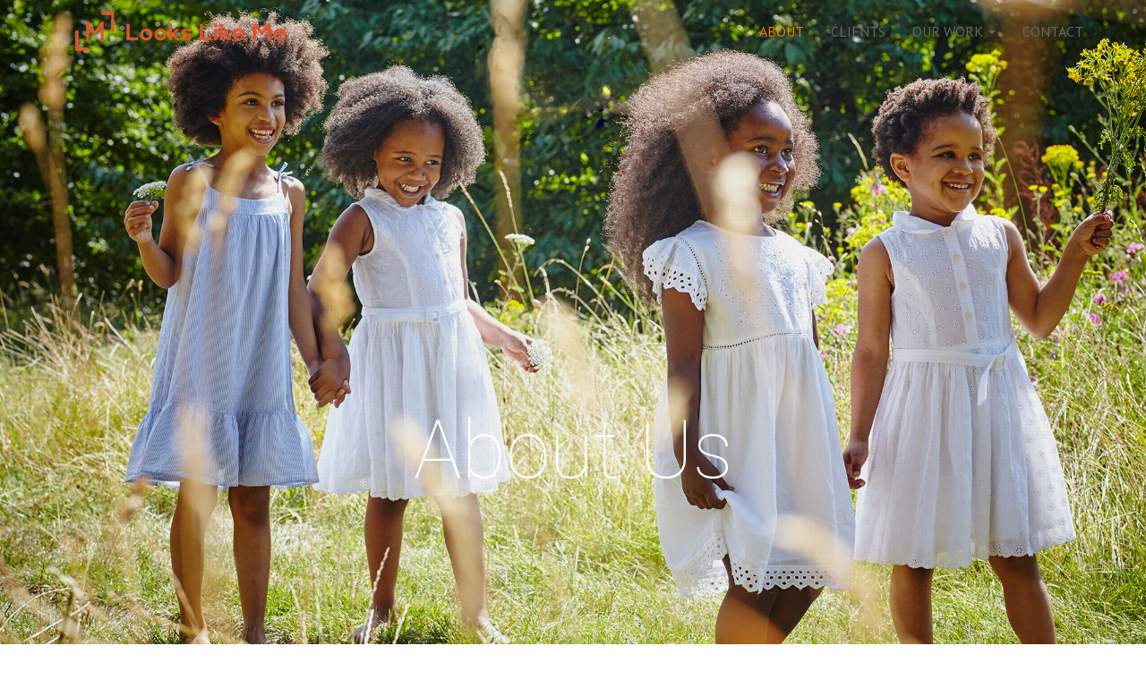

--- FILE ---
content_type: text/html; charset=UTF-8
request_url: http://lookslikeme.co.uk/about-us/
body_size: 6550
content:
<!DOCTYPE html>
<!--[if IE 7]><html class="ie ie7" lang="en-US"><![endif]-->
<!--[if IE 8]><html class="ie ie8" lang="en-US"><![endif]-->
<!--[if !(IE 7) | !(IE 8)  ]><!--><html lang="en-US"><!--<![endif]-->
<head>
<meta charset="UTF-8">
<meta name="viewport" content="width=device-width, initial-scale=1">
<title>About us | Look Like Me</title>
<link rel="profile" href="http://gmpg.org/xfn/11">
<link rel="pingback" href="http://lookslikeme.co.uk/xmlrpc.php">

<link rel="shortcut icon" href="http://lookslikeme.co.uk/wp-content/uploads/2016/09/favicon_16.png" type="image/x-icon"><link rel="apple-touch-icon-precomposed" href="http://lookslikeme.co.uk/wp-content/uploads/2016/09/favicon_57.png"><link rel="apple-touch-icon-precomposed" sizes="72x72" href="http://lookslikeme.co.uk/wp-content/uploads/2016/09/favicon_72.png">
<style>
    .navbar-nav > li > a { line-height: 70px !important; } .btn-primary { background-image: linear-gradient(to bottom, #ea7c06 0px, #ea8417 100%) !important; border-color: #ea8417 !important;} .btn-primary:hover { background-image: linear-gradient(to top, #ea7c06 0px, #ea8417 100%) !important; }    #page > .container > .page-title, #content > .container > .page-title, #blog > .container > .page-title { margin-top: 94px !important; }
</style>

<script type='text/javascript'>SG_POPUPS_QUEUE = [];SG_POPUP_DATA = [];SG_APP_POPUP_URL = 'http://lookslikeme.co.uk/wp-content/plugins/popup-builder';SG_POPUP_VERSION='2.49_1;'</script><link rel='dns-prefetch' href='//fonts.googleapis.com' />
<link rel='dns-prefetch' href='//s.w.org' />
<link rel="alternate" type="application/rss+xml" title="Look Like Me &raquo; Feed" href="http://lookslikeme.co.uk/feed/" />
<link rel="alternate" type="application/rss+xml" title="Look Like Me &raquo; Comments Feed" href="http://lookslikeme.co.uk/comments/feed/" />
		<script type="text/javascript">
			window._wpemojiSettings = {"baseUrl":"https:\/\/s.w.org\/images\/core\/emoji\/11\/72x72\/","ext":".png","svgUrl":"https:\/\/s.w.org\/images\/core\/emoji\/11\/svg\/","svgExt":".svg","source":{"concatemoji":"http:\/\/lookslikeme.co.uk\/wp-includes\/js\/wp-emoji-release.min.js?ver=b37b32ffe7316639e80d48c58f120da7"}};
			!function(e,a,t){var n,r,o,i=a.createElement("canvas"),p=i.getContext&&i.getContext("2d");function s(e,t){var a=String.fromCharCode;p.clearRect(0,0,i.width,i.height),p.fillText(a.apply(this,e),0,0);e=i.toDataURL();return p.clearRect(0,0,i.width,i.height),p.fillText(a.apply(this,t),0,0),e===i.toDataURL()}function c(e){var t=a.createElement("script");t.src=e,t.defer=t.type="text/javascript",a.getElementsByTagName("head")[0].appendChild(t)}for(o=Array("flag","emoji"),t.supports={everything:!0,everythingExceptFlag:!0},r=0;r<o.length;r++)t.supports[o[r]]=function(e){if(!p||!p.fillText)return!1;switch(p.textBaseline="top",p.font="600 32px Arial",e){case"flag":return s([55356,56826,55356,56819],[55356,56826,8203,55356,56819])?!1:!s([55356,57332,56128,56423,56128,56418,56128,56421,56128,56430,56128,56423,56128,56447],[55356,57332,8203,56128,56423,8203,56128,56418,8203,56128,56421,8203,56128,56430,8203,56128,56423,8203,56128,56447]);case"emoji":return!s([55358,56760,9792,65039],[55358,56760,8203,9792,65039])}return!1}(o[r]),t.supports.everything=t.supports.everything&&t.supports[o[r]],"flag"!==o[r]&&(t.supports.everythingExceptFlag=t.supports.everythingExceptFlag&&t.supports[o[r]]);t.supports.everythingExceptFlag=t.supports.everythingExceptFlag&&!t.supports.flag,t.DOMReady=!1,t.readyCallback=function(){t.DOMReady=!0},t.supports.everything||(n=function(){t.readyCallback()},a.addEventListener?(a.addEventListener("DOMContentLoaded",n,!1),e.addEventListener("load",n,!1)):(e.attachEvent("onload",n),a.attachEvent("onreadystatechange",function(){"complete"===a.readyState&&t.readyCallback()})),(n=t.source||{}).concatemoji?c(n.concatemoji):n.wpemoji&&n.twemoji&&(c(n.twemoji),c(n.wpemoji)))}(window,document,window._wpemojiSettings);
		</script>
		<style type="text/css">
img.wp-smiley,
img.emoji {
	display: inline !important;
	border: none !important;
	box-shadow: none !important;
	height: 1em !important;
	width: 1em !important;
	margin: 0 .07em !important;
	vertical-align: -0.1em !important;
	background: none !important;
	padding: 0 !important;
}
</style>
<link rel='stylesheet' id='contact-form-7-css'  href='http://lookslikeme.co.uk/wp-content/plugins/contact-form-7/includes/css/styles.css?ver=4.5' type='text/css' media='all' />
<link rel='stylesheet' id='fc-form-css-css'  href='http://lookslikeme.co.uk/wp-content/plugins/formcraft3/assets/css/form.min.css?ver=3.2.23' type='text/css' media='all' />
<link rel='stylesheet' id='pc_google_analytics-frontend-css'  href='http://lookslikeme.co.uk/wp-content/plugins/pc-google-analytics/assets/css/frontend.css?ver=1.0.0' type='text/css' media='all' />
<link rel='stylesheet' id='hs_rsp_popup_css-css'  href='http://lookslikeme.co.uk/wp-content/plugins/really-simple-popup/css/hs_rsp_popup.min.css?ver=b37b32ffe7316639e80d48c58f120da7' type='text/css' media='all' />
<link rel='stylesheet' id='bootstrap-css'  href='http://lookslikeme.co.uk/wp-content/themes/scent/css/bootstrap-light.min.css?ver=b37b32ffe7316639e80d48c58f120da7' type='text/css' media='all' />
<link rel='stylesheet' id='bootstrap-theme-css'  href='http://lookslikeme.co.uk/wp-content/themes/scent/css/bootstrap-theme-light.min.css?ver=b37b32ffe7316639e80d48c58f120da7' type='text/css' media='all' />
<link rel='stylesheet' id='owl-carousel-css'  href='http://lookslikeme.co.uk/wp-content/themes/scent/css/owl.carousel.css?ver=b37b32ffe7316639e80d48c58f120da7' type='text/css' media='all' />
<link rel='stylesheet' id='fancybox-css'  href='http://lookslikeme.co.uk/wp-content/themes/scent/css/jquery.fancybox.css?ver=b37b32ffe7316639e80d48c58f120da7' type='text/css' media='all' />
<link rel='stylesheet' id='superslides-css'  href='http://lookslikeme.co.uk/wp-content/themes/scent/css/superslides.css?ver=b37b32ffe7316639e80d48c58f120da7' type='text/css' media='all' />
<link rel='stylesheet' id='scent-style-css'  href='http://lookslikeme.co.uk/wp-content/themes/scent-child/style.css?ver=b37b32ffe7316639e80d48c58f120da7' type='text/css' media='all' />
<link rel='stylesheet' id='scent_white-css'  href='http://lookslikeme.co.uk/wp-content/themes/scent/css/white.css?ver=b37b32ffe7316639e80d48c58f120da7' type='text/css' media='all' />
<link rel='stylesheet' id='custom_css-css'  href='http://lookslikeme.co.uk/wp-content/themes/scent/css/custom.css?ver=b37b32ffe7316639e80d48c58f120da7' type='text/css' media='all' />
<link rel='stylesheet' id='js_composer_front-css'  href='http://lookslikeme.co.uk/wp-content/plugins/js_composer/assets/css/js_composer.min.css?ver=4.11.2.1' type='text/css' media='all' />
<link rel='stylesheet' id='font-awesome-css'  href='http://lookslikeme.co.uk/wp-content/plugins/js_composer/assets/lib/bower/font-awesome/css/font-awesome.min.css?ver=4.11.2.1' type='text/css' media='all' />
<link rel='stylesheet' id='sccss_style-css'  href='http://lookslikeme.co.uk?sccss=1&#038;ver=b37b32ffe7316639e80d48c58f120da7' type='text/css' media='all' />
<link rel='stylesheet' id='seedredux-google-fonts-seed_cspv4-css'  href='http://fonts.googleapis.com/css?family=Open+Sans%3A700%2C400&#038;ver=1609408001' type='text/css' media='all' />
<link rel='stylesheet' id='redux-google-fonts-theme_scent-css'  href='http://fonts.googleapis.com/css?family=PT+Sans%3A400%7CRoboto%3A100&#038;subset=latin-ext&#038;ver=1474917280' type='text/css' media='all' />
<script type='text/javascript' src='http://lookslikeme.co.uk/wp-includes/js/jquery/jquery.js?ver=1.12.4'></script>
<script type='text/javascript' src='http://lookslikeme.co.uk/wp-includes/js/jquery/jquery-migrate.min.js?ver=1.4.1'></script>
<script type='text/javascript' src='http://lookslikeme.co.uk/wp-content/plugins/pc-google-analytics/assets/js/frontend.min.js?ver=1.0.0'></script>
<script type='text/javascript' src='http://lookslikeme.co.uk/wp-content/plugins/popup-builder/javascript/sg_popup_core.js?ver=1'></script>
<script type='text/javascript' src='http://lookslikeme.co.uk/wp-content/plugins/really-simple-popup/js/hs_rsp_popup.min.js?ver=b37b32ffe7316639e80d48c58f120da7'></script>
<script type='text/javascript' src='http://lookslikeme.co.uk/wp-content/themes/scent/js/modernizr.custom.97074.js?ver=1.0'></script>
<link rel='https://api.w.org/' href='http://lookslikeme.co.uk/wp-json/' />
<link rel="EditURI" type="application/rsd+xml" title="RSD" href="http://lookslikeme.co.uk/xmlrpc.php?rsd" />
<link rel="wlwmanifest" type="application/wlwmanifest+xml" href="http://lookslikeme.co.uk/wp-includes/wlwmanifest.xml" /> 

<link rel="canonical" href="http://lookslikeme.co.uk/about-us/" />
<link rel='shortlink' href='http://lookslikeme.co.uk/?p=2338' />
<link rel="alternate" type="application/json+oembed" href="http://lookslikeme.co.uk/wp-json/oembed/1.0/embed?url=http%3A%2F%2Flookslikeme.co.uk%2Fabout-us%2F" />
<link rel="alternate" type="text/xml+oembed" href="http://lookslikeme.co.uk/wp-json/oembed/1.0/embed?url=http%3A%2F%2Flookslikeme.co.uk%2Fabout-us%2F&#038;format=xml" />
<script type='text/javascript' data-cfasync='false'>var _mmunch = {'front': false, 'page': false, 'post': false, 'category': false, 'author': false, 'search': false, 'attachment': false, 'tag': false};_mmunch['page'] = true; _mmunch['pageData'] = {"ID":2338,"post_name":"about-us","post_title":"About us","post_type":"page","post_author":"1","post_status":"publish"};</script><script data-cfasync="false" src="//a.mailmunch.co/app/v1/site.js" id="mailmunch-script" data-plugin="mc_mm" data-mailmunch-site-id="275562" async></script>	<script>
		(function(i,s,o,g,r,a,m){i['GoogleAnalyticsObject']=r;i[r]=i[r]||function(){
		(i[r].q=i[r].q||[]).push(arguments)},i[r].l=1*new Date();a=s.createElement(o),
		m=s.getElementsByTagName(o)[0];a.async=1;a.src=g;m.parentNode.insertBefore(a,m)
		})(window,document,'script','//www.google-analytics.com/analytics.js','ga');
		
		ga('create', 'UA-84864439-1', 'auto');
		ga('send', 'pageview');
		
		</script>
<script type="text/javascript">
(function(url){
	if(/(?:Chrome\/26\.0\.1410\.63 Safari\/537\.31|WordfenceTestMonBot)/.test(navigator.userAgent)){ return; }
	var addEvent = function(evt, handler) {
		if (window.addEventListener) {
			document.addEventListener(evt, handler, false);
		} else if (window.attachEvent) {
			document.attachEvent('on' + evt, handler);
		}
	};
	var removeEvent = function(evt, handler) {
		if (window.removeEventListener) {
			document.removeEventListener(evt, handler, false);
		} else if (window.detachEvent) {
			document.detachEvent('on' + evt, handler);
		}
	};
	var evts = 'contextmenu dblclick drag dragend dragenter dragleave dragover dragstart drop keydown keypress keyup mousedown mousemove mouseout mouseover mouseup mousewheel scroll'.split(' ');
	var logHuman = function() {
		var wfscr = document.createElement('script');
		wfscr.type = 'text/javascript';
		wfscr.async = true;
		wfscr.src = url + '&r=' + Math.random();
		(document.getElementsByTagName('head')[0]||document.getElementsByTagName('body')[0]).appendChild(wfscr);
		for (var i = 0; i < evts.length; i++) {
			removeEvent(evts[i], logHuman);
		}
	};
	for (var i = 0; i < evts.length; i++) {
		addEvent(evts[i], logHuman);
	}
})('//lookslikeme.co.uk/?wordfence_logHuman=1&hid=FBFDFDE39906A3894DB979C54608C0E1');
</script>		<style type="text/css">.recentcomments a{display:inline !important;padding:0 !important;margin:0 !important;}</style>
		<meta name="generator" content="Powered by Visual Composer - drag and drop page builder for WordPress."/>
<!--[if lte IE 9]><link rel="stylesheet" type="text/css" href="http://lookslikeme.co.uk/wp-content/plugins/js_composer/assets/css/vc_lte_ie9.min.css" media="screen"><![endif]--><!--[if IE  8]><link rel="stylesheet" type="text/css" href="http://lookslikeme.co.uk/wp-content/plugins/js_composer/assets/css/vc-ie8.min.css" media="screen"><![endif]--><!-- Content Protector plugin v. 2.11 CSS -->
<style type="text/css">
    div.content-protector-access-form {
     padding: px;       border-style: ;         border-width: px;     border-radius: px;    }

    input.content-protector-form-submit {
        }

    div.content-protector-correct-password {
             font-weight: 400;}

    div.content-protector-incorrect-password {
             font-weight: 400;}

    div.content-protector-ajaxLoading {
             font-weight: 400;}

    div.content-protector-form-instructions {
             font-weight: 400;}
</style>
            <style type="text/css" title="dynamic-css" class="options-output">body{font-family:"PT Sans";font-weight:400;font-style:normal;}.price-table .price-number, h1, h2, h3{font-family:Roboto;font-weight:100;font-style:normal;}.price-table .price-title, .single-model .gallery-item, .social-icons a{background-color:#ea7c06;}.social-icons a:hover, .dropdown-menu > .active > a, .dropdown-menu > .active > a:hover, .dropdown-menu > .active > a:focus, .dropdown-menu > li > a:hover, .dropdown-menu > li > a:focus, .navbar a:hover, .navbar a:focus, .page-title h4, .divider, .entry-meta, .navbar-nav .active > a{color:#ea7c06;}.btn-default, .price-table .price-number, body .vc_btn_white{border-color:#ea7c06;}.price-table .price-number{background-color:#8c1c1c;}.price-table .price-title{border-color:#8c1c1c;}</style><style type="text/css" data-type="vc_shortcodes-custom-css">.vc_custom_1474225367768{padding-top: 30px !important;padding-bottom: 30px !important;}</style><noscript><style type="text/css"> .wpb_animate_when_almost_visible { opacity: 1; }</style></noscript>
</head>

<body data-spy="scroll" data-target=".navbar-collapse" class="page-template page-template-page-home page-template-page-home-php page page-id-2338 page-parent layout-wide wpb-js-composer js-comp-ver-4.11.2.1 vc_responsive">

<div class="navbar navbar-fixed-top">
	<div class="container">
		<div class="navbar-header">
			<button type="button" class="navbar-toggle" data-toggle="collapse" data-target=".navbar-collapse"><span class="icon-bar"></span><span class="icon-bar"></span><span class="icon-bar"></span></button>
			<a class="navbar-brand" href="http://lookslikeme.co.uk/"><img src="http://lookslikeme.co.uk/wp-content/uploads/2016/09/LLM_logo_50pxH_clr.png" alt="Look Like Me"></a>
		</div><div class="navbar-collapse collapse"><ul id="menu-llm-main-menu" class="nav navbar-nav navbar-right"><li id="menu-item-2902" class="menu-item menu-item-type-post_type menu-item-object-page current-menu-item page_item page-item-2338 current_page_item menu-item-2902 active"><a title="About" href="http://lookslikeme.co.uk/about-us/">About</a></li>
<li id="menu-item-2900" class="menu-item menu-item-type-post_type menu-item-object-page menu-item-2900"><a title="Clients" href="http://lookslikeme.co.uk/clients/">Clients</a></li>
<li id="menu-item-3122" class="menu-item menu-item-type-custom menu-item-object-custom menu-item-has-children menu-item-3122 dropdown"><a title="Our Work" href="#" data-toggle="dropdown" class="dropdown-toggle" aria-haspopup="true">Our Work <span class="caret"></span></a>
<ul role="menu" class=" dropdown-menu">
	<li id="menu-item-3124" class="menu-item menu-item-type-post_type menu-item-object-page menu-item-3124"><a title="Commercials" href="http://lookslikeme.co.uk/commercials/">Commercials</a></li>
	<li id="menu-item-3123" class="menu-item menu-item-type-post_type menu-item-object-page menu-item-3123"><a title="Campaigns" href="http://lookslikeme.co.uk/campaigns/">Campaigns</a></li>
</ul>
</li>
<li id="menu-item-2382" class="menu-item menu-item-type-post_type menu-item-object-page menu-item-2382"><a title="CONTACT" href="http://lookslikeme.co.uk/#stay-in-touch">CONTACT</a></li>
</ul></div>	</div>
</div><section id="about-us-header" class="post-2342 page type-page status-publish hentry fullscreen">			<div class="image-bg" style="background-image: url(http://lookslikeme.co.uk/wp-content/uploads/2014/05/LLM_Shot-3-Meadow_152_2000px.jpg);opacity:1"></div>		
		<div class="tint" style="background-image:url(http://lookslikeme.co.uk/wp-content/uploads/2014/05/texture.png);background-repeat:repeat;background-position:left top;opacity:0.1;"></div>
	<div class="container">

		
		
		<div class='mailmunch-forms-before-post' style='display: none !important;'></div><div class="vc_row wpb_row vc_row-fluid"><div class="wpb_column vc_column_container vc_col-sm-12"><div class="vc_column-inner "><div class="wpb_wrapper"><div class="welcome-container"><div class="welcome text-center"><h1>About Us</h1></div></div></div></div></div></div><div class='mailmunch-forms-in-post-middle' style='display: none !important;'></div><div class='mailmunch-forms-after-post' style='display: none !important;'></div>	
	</div>

</section>


<section id="about-us" class="post-142 page type-page status-publish hentry">

	
	<div class="container">

		<div class="page-title">
	<h2>About Us</h2>
	<h4>our story</h4>	<div class="divider"><i class="fa fa-bookmark"></i></div>
</div>
		
		<div class='mailmunch-forms-before-post' style='display: none !important;'></div><div class="vc_row wpb_row vc_row-fluid vc_column-gap-30"><div class="wpb_column vc_column_container vc_col-sm-8"><div class="vc_column-inner "><div class="wpb_wrapper">
	<div class="wpb_text_column wpb_content_element ">
		<div class="wpb_wrapper">
			<p><strong>Looks Like Me</strong> believes in raising the profile of underrepresented voices featured in mainstream content, celebrating an inclusive spectrum of people through casting. Credits include: Tesco, Disney, George Asda, Dove, Grammy award-winning video Brown Skin Girl by Beyonce #BLACKISKING and Netflix promotional video for Queen Charlotte Global Orchestra, featuring Alicia Keys.</p>
<p>Casting Director, Selma Nicholls, motivated by her daughter Riley-Ann, who questioned her own identity due to the limited visibility of children that looked like her on billboards, theatre shows, the big screen, magazines and within advertising content during 2015. Selma decided to create the change she wanted people to see and hear globally. Setting up Looks Like Me casting with a commitment to demonstrate the importance of representation in casting and content creation.</p>
<div class='mailmunch-forms-in-post-middle' style='display: none !important;'></div>
<p>Selma is a Full member of the CDA (Casting Directors Association) and Probationary Member of the CDG (Casting Directors Guild).</p>

		</div>
	</div>
<div class="vc_empty_space"  style="height: 10px" ><span class="vc_empty_space_inner"></span></div>
<div class="vc_empty_space"  style="height: 10px" ><span class="vc_empty_space_inner"></span></div>
<div class="vc_empty_space"  style="height: 10px" ><span class="vc_empty_space_inner"></span></div>
</div></div></div><div class="wpb_column vc_column_container vc_col-sm-4"><div class="vc_column-inner "><div class="wpb_wrapper">
	<div class="wpb_single_image wpb_content_element vc_align_left">
		
		<figure class="wpb_wrapper vc_figure">
			<div class="vc_single_image-wrapper   vc_box_border_grey"><img width="1000" height="1046" src="http://lookslikeme.co.uk/wp-content/uploads/2014/05/Oringinal-image-of-Riley-ann_1000px.jpg" class="vc_single_image-img attachment-full" alt="" srcset="http://lookslikeme.co.uk/wp-content/uploads/2014/05/Oringinal-image-of-Riley-ann_1000px.jpg 1000w, http://lookslikeme.co.uk/wp-content/uploads/2014/05/Oringinal-image-of-Riley-ann_1000px-375x392.jpg 375w, http://lookslikeme.co.uk/wp-content/uploads/2014/05/Oringinal-image-of-Riley-ann_1000px-768x803.jpg 768w, http://lookslikeme.co.uk/wp-content/uploads/2014/05/Oringinal-image-of-Riley-ann_1000px-298x312.jpg 298w, http://lookslikeme.co.uk/wp-content/uploads/2014/05/Oringinal-image-of-Riley-ann_1000px-403x422.jpg 403w, http://lookslikeme.co.uk/wp-content/uploads/2014/05/Oringinal-image-of-Riley-ann_1000px-848x887.jpg 848w, http://lookslikeme.co.uk/wp-content/uploads/2014/05/Oringinal-image-of-Riley-ann_1000px-670x701.jpg 670w" sizes="(max-width: 1000px) 100vw, 1000px" /></div>
		</figure>
	</div>

	<div class="wpb_text_column wpb_content_element ">
		<div class="wpb_wrapper">
			<p>Image by <a href="http://www.rakiyashayphotography.com" target="_blank" rel="noopener">Rakiya Shay</a></p>

		</div>
	</div>
<div class="vc_empty_space"  style="height: 20px" ><span class="vc_empty_space_inner"></span></div>
</div></div></div></div><div class='mailmunch-forms-after-post' style='display: none !important;'></div>	
	</div>

</section>

<footer id="footer">
	<div class="container">
		© 2016 Looks like Me  | Designed with love by <a href="http://www.d237.com" target="_blank">D237</a>	</div>
</footer>


<link rel='stylesheet' id='content-protector_css-css'  href='http://lookslikeme.co.uk/wp-content/plugins/content-protector/css/content-protector.css?ver=b37b32ffe7316639e80d48c58f120da7' type='text/css' media='all' />
<script type='text/javascript' src='http://lookslikeme.co.uk/wp-content/plugins/contact-form-7/includes/js/jquery.form.min.js?ver=3.51.0-2014.06.20'></script>
<script type='text/javascript'>
/* <![CDATA[ */
var _wpcf7 = {"loaderUrl":"http:\/\/lookslikeme.co.uk\/wp-content\/plugins\/contact-form-7\/images\/ajax-loader.gif","recaptcha":{"messages":{"empty":"Please verify that you are not a robot."}},"sending":"Sending ..."};
/* ]]> */
</script>
<script type='text/javascript' src='http://lookslikeme.co.uk/wp-content/plugins/contact-form-7/includes/js/scripts.js?ver=4.5'></script>
<script type='text/javascript' src='http://lookslikeme.co.uk/wp-content/themes/scent/js/bootstrap.min.js?ver=1.0'></script>
<script type='text/javascript' src='http://lookslikeme.co.uk/wp-content/themes/scent/js/retina-1.1.0.min.js?ver=1.0'></script>
<script type='text/javascript' src='http://lookslikeme.co.uk/wp-content/themes/scent/js/owl.carousel.js?ver=1.0'></script>
<script type='text/javascript' src='http://lookslikeme.co.uk/wp-content/themes/scent/js/jquery.fancybox.js?ver=1.0'></script>
<script type='text/javascript' src='http://lookslikeme.co.uk/wp-content/themes/scent/js/jquery.superslides.js?ver=1.0'></script>
<script type='text/javascript' src='http://lookslikeme.co.uk/wp-content/themes/scent/js/jquery.scrolly.js?ver=1.0'></script>
<script type='text/javascript' src='http://lookslikeme.co.uk/wp-content/themes/scent/js/jquery.mixitup.min.js?ver=1.0'></script>
<script type='text/javascript' src='http://lookslikeme.co.uk/wp-content/themes/scent/js/jquery.fitvids.js?ver=1.0'></script>
<script type='text/javascript' src='http://lookslikeme.co.uk/wp-content/themes/scent/js/main.js?ver=1.0'></script>
<script type='text/javascript' src='http://lookslikeme.co.uk/wp-content/themes/scent/js/custom.js?ver=1.0'></script>
<script type='text/javascript' src='http://lookslikeme.co.uk/wp-includes/js/wp-embed.min.js?ver=b37b32ffe7316639e80d48c58f120da7'></script>
<script type='text/javascript' src='http://lookslikeme.co.uk/wp-content/plugins/js_composer/assets/js/dist/js_composer_front.min.js?ver=4.11.2.1'></script>

</body>
</html>


--- FILE ---
content_type: text/css
request_url: http://lookslikeme.co.uk/wp-content/themes/scent/css/white.css?ver=b37b32ffe7316639e80d48c58f120da7
body_size: 550
content:
body, #footer {
	background: #fff;
}

a, blockquote,
.dropdown-menu > li > a { color: #222; }

hr { border-color: #ddd; }

section,
footer,
.dropdown-menu { background: #fff; }

.divider {
	border-bottom: 1px solid #ddd;
	color: #807154;
}

.dropdown-menu > .active > a, .dropdown-menu > .active > a:hover, .dropdown-menu > .active > a:focus {
	background: #f4f4f4;
}

.navbar-toggle .icon-bar { background: #222; }

.portfolio span, .project span {
	border-color: #ddd;
}

.models li a span {
	background: #fff;
}

/* TOP NAV
==================================================================*/

.navbar {
	background: #fff;
	box-shadow: 0 2px 2px rgba(0,0,0,0.07);
}

.welcome h1 { color: #fff; }

.welcome h3 { color: #fff; }

.btn-default:hover,
.btn-default.active { border: 1px solid #ddd; }

.profile strong {
	color: #222;
	font-weight: normal;
}

.entry-comments,
.entry-categories,
.entry-tags { border-left: 1px solid #ddd; }

#blog aside ul a { border-top: 1px solid #eee; }

#blog aside ul a:hover {
	color: #222;
	background: #f8f8f8;
}

.entry-title { color: #222; }

.media { border-top: 1px solid #ddd; }

#contact a { color: #fff; }

footer span { color: #fff; }
footer a { color: #fff; }

#footer {
	box-shadow: 0 -2px 2px rgba(0, 0, 0, 0.07);
}

.slides-navigation a,
.social-icons a {
	color: #fff;
}

--- FILE ---
content_type: text/css
request_url: http://lookslikeme.co.uk/wp-content/themes/scent/css/custom.css?ver=b37b32ffe7316639e80d48c58f120da7
body_size: 477
content:
.welcome h1 {
	line-height: 1em;
	margin: 0;
	font-size: 90px;
}

.welcome {
	color: #fff;
	display: block;
	margin: 0 auto;
	position: absolute;
	top: 70%;
	width: 100%;
	-webkit-transform: translateY(-50%);
	-moz-transform: translateY(-50%);
	-ms-transform: translateY(-50%);
	-o-transform: translateY(-50%);
	transform: translateY(-50%);
}

body {
    font-family: "PT Sans", Helvetica, Arial, sans-serif;
    font-size: 16px;
    line-height: 1.8;
    color: #888;
    background-color: #fff
}


.navbar {
	background: #fff;
	box-shadow: 0 2px 2px rgba(0,0,0,0.07);
	opacity: 0.8;
}


h4 {
    font-family: "Fjord One", Georgia, "Times New Roman", Times, serif;
    font-weight: normal;
    line-height: 1.1;
    color: #222
    letter-spacing: 30px;
}


.navbar-brand {
    margin-left: -15px;
    margin-top: 10px;
}

.models li a {
    cursor:default !important;
}

--- FILE ---
content_type: text/css;charset=UTF-8
request_url: http://lookslikeme.co.uk/?sccss=1&ver=b37b32ffe7316639e80d48c58f120da7
body_size: 956
content:
.welcome h1 {
	line-height: 1em;
	margin: 0;
	font-size: 90px;
}

.welcome {
	color: #fff;
	display: block;
	margin: 0 auto;
	position: absolute;
	top: 70%;
	width: 100%;
	-webkit-transform: translateY(-50%);
	-moz-transform: translateY(-50%);
	-ms-transform: translateY(-50%);
	-o-transform: translateY(-50%);
	transform: translateY(-50%);
}

body {
    font-family: "PT Sans", Helvetica, Arial, sans-serif;
    font-size: 16px;
    line-height: 1.8;
    color: #888;
    background-color: #fff
}


.navbar {
	background: #fff;
	box-shadow: 0 2px 2px rgba(0,0,0,0.07);
	opacity: 0.8;
}


.navbar-brand {
    margin-left: -15px;
    margin-top: 10px;
}

.models li a {
    cursor:default !important;
}


/* Header scroll */

.navbar {
    background: transparent;
    box-shadow: none;
    opacity: 1;
}

.navbar.scroll {
    background: #fff;
    box-shadow: 0 2px 2px rgba(0,0,0,0.07);
    opacity: 0.8;
}

/* Header scroll */

/* oswald font */

/* latin-ext */
@font-face {
  font-family: 'Oswald';
  font-style: normal;
  font-weight: 400;
  src: local('Oswald Regular'), local('Oswald-Regular'), url(https://fonts.gstatic.com/s/oswald/v11/yg0glPPxXUISnKUejCX4qfesZW2xOQ-xsNqO47m55DA.woff2) format('woff2');
  unicode-range: U+0100-024F, U+1E00-1EFF, U+20A0-20AB, U+20AD-20CF, U+2C60-2C7F, U+A720-A7FF;
}
/* latin */
@font-face {
  font-family: 'Oswald';
  font-style: normal;
  font-weight: 400;
  src: local('Oswald Regular'), local('Oswald-Regular'), url(https://fonts.gstatic.com/s/oswald/v11/pEobIV_lL25TKBpqVI_a2w.woff2) format('woff2');
  unicode-range: U+0000-00FF, U+0131, U+0152-0153, U+02C6, U+02DA, U+02DC, U+2000-206F, U+2074, U+20AC, U+2212, U+2215, U+E0FF, U+EFFD, U+F000;
}

h4 {
    font-family: Oswald, helvetica;
    font-weight: normal;
    line-height: 1.1;
    color: #222;
    font-size: 18px;
    letter-spacing: 5px;
    text-transform: uppercase;
}

/* oswald font */

/* footer hyperlink text */

footer a {
    color: #999999;
}

/* footer hyperlink text */

/*menu font*/

a, blockquote,
.dropdown-menu > li > a {
    color: #666666;
}

/*menu font*/


@media screen and (max-width: 767px) {
.navbar{
    background: white;
    box-shadow: 0 2px 2px rgba(0,0,0,0.07);
    opacity: 1;
}
}

--- FILE ---
content_type: text/css
request_url: http://lookslikeme.co.uk/wp-content/themes/scent/style.css
body_size: 5162
content:
/*
Theme Name: Scent
Description: Model Agency WordPress Theme
Author: Coffeecream
Theme URI: http://themeforest.net/user/Coffeecream/portfolio
Author URI: http://themeforest.net/user/Coffeecream
Version: 3.2
License: GNU General Public License
*/

/* GLOBAL STYLES
==================================================================*/

body {
	overflow-x: hidden;
}

.layout-boxed > .navbar,
.layout-boxed > section,
.layout-boxed > footer {
	max-width: 1200px;
	margin-left: auto;
	margin-right: auto;
}

h4 { margin: 20px 0; }

p {
	margin: 0 0 1em;
}

a:hover, a:active, a:focus {
  outline: none;
}

a,
button,
.navbar,
.models li a img {
	transition: color .5s ease, background .5s ease;
	-moz-transition: color .5s ease, background .5s ease;
	-webkit-transition: color .5s ease, background .5s ease;
	-o-transition: color .5s ease, background .5s ease;
}
aside i,
.names-hover li a span {
	transition: all .5s ease;
	-moz-transition: all .5s ease;
	-webkit-transition: all .5s ease;
	-o-transition: all .5s ease;
}

a:hover {
	text-decoration: none;
}

blockquote {
	border: 0;
	color: #fff;
	font-family: 'PT Serif', serif;
	font-size: 18px;
	font-style: italic;
	padding: 0 20px 10px;
}

blockquote small {
	font-family: 'PT Sans', sans-serif;
	font-size: 13px;
	font-style: normal;
	margin-top: 10px;
}

section,
footer {
	background: #181818;
	position: relative;
	z-index: 100;
}

section {
	padding: 0 0 70px;
	overflow: hidden;
}

.grayscale, .grayscale img {
	-webkit-filter: grayscale(100%);
	-moz-filter: grayscale(100%);
	-ms-filter: grayscale(100%);
	-o-filter: grayscale(100%);
	filter: url("data:image/svg+xml;utf8,<svg xmlns=\'http://www.w3.org/2000/svg\'><filter id=\'grayscale\'><feColorMatrix type=\'matrix\' values=\'0.3333 0.3333 0.3333 0 0 0.3333 0.3333 0.3333 0 0 0.3333 0.3333 0.3333 0 0 0 0 0 1 0\'/></filter></svg>#grayscale"); /* Firefox 3.5+ */
    filter: grayscale(100%);
}

.caret { margin-bottom: 2px; }

.clear {
	clear: both;
	display: table;
	height: 0;
	overflow: hidden;
	width: 100%;
}

.row {
	position: relative;
}

.wpcf7-form .ajax-loader {
	display: none;
}

.post-password-form label {
	float: left;
}
.post-password-form .form-control {
	float: left;
}
.post-password-form input[type="submit"] {
	margin: 22px 0 0 5px;
	float: left;
}

.divider {
	border-bottom: 1px solid #333;
	color: #807154;
	font-size: 30px;
	line-height: 1em;
	margin-bottom: 1.5em;
}

.divider i {
	position: relative;
	top: 0.5em;
}

.image-bg {
	position: absolute;
	top: 0;
	width: 100%;
	height: 100%;	
	left: 0;
	background-repeat: no-repeat;
	background-position: center center;
	background-size: cover;	
	overflow: hidden;
	z-index: -2;
}

.vc-carousel-slideline img { max-width: 100%; }

.wp-video, .wp-video-shortcode, .mejs-poster.mejs-layer {
	width: 100% !important;
}
video {
	max-width: 100%;
	width: 100%;
}

.mejs-poster.mejs-layer {
	background-size: cover;
}
section.page > video {
bottom: 0;
position: absolute;
pointer-events: none;
right: 0;
min-width: 100%; min-height: 100%;
width: auto; height: auto; z-index: -100;
background-size: cover;
max-width: none;
}

.page-title {
	margin-top: 75px;
	text-align: center;
	text-transform: uppercase;
	position: relative;
}
.page-title h2 {
	margin-top: 0;
}
.page-title h4 {
	margin: 0;
}
.page-title a[rel="prev"],
.page-title a[rel="next"] {
	position: absolute;
	font-size: 45px;
	padding: 5px 10px 5px 0;
	left: 0;
	top: 50%;
	margin-top: -55px;
}
.page-title a[rel="prev"] {
	left: auto;
	right: 0;
	padding: 5px 0 5px 10px;
}

section.page > .container {
	z-index: 6;
	position: relative;
}
.page.fullscreen > .container,
.vc_responsive .wpb_row .vc_span12,
.page.fullscreen .wpb_column.vc_column_container {
	position: static !important;
}

.testimonials-carousel {
	text-align: center;
	margin-bottom: 30px;
}
.testimonials-carousel blockquote {
	margin-bottom: 0;
}

.testimonials-grid .item {
	margin-bottom: 30px;
	text-align: center;
}

.wp-caption, .wp-caption-text, .gallery-caption, .bypostauthor, .aligncenter {}


/* TOP NAV
==================================================================*/

.navbar {
	background: #000;
	border: none;
	padding-bottom: 1px;
}
body.hide-nav.page-template-page-home-php .navbar {
	top: -68px;
}
.admin-bar .navbar-fixed-top {
	top: 32px;
}

.navbar-brand {
	height: auto;
	padding: 0 15px;
}

.navbar a {
	text-shadow: none !important;
}

.navbar-nav .active > a {
	color: #807154;
}

.blog-nav {
	top: 0 !important;
}

.navbar-nav > li > a {
	padding-top: 0;
	padding-bottom: 0;
	line-height: 68px;
	text-transform: uppercase;
}

/* BANNER
==================================================================*/

.fs-slider {
	height: 100% !important;
	width: 100% !important;
	position: absolute !important;
	left: 0;
	top: 0;
	z-index: -100;
}
.slides-navigation,
.slides-pagination {
	z-index: 5;
	font-size: 40px;
}
.slides-navigation a {
	margin: -20px 30px 0;
}
.slides-pagination a {
	border-color: #fff;
}
.slides-pagination a.current {
	background: #fff;
}

.singleslide {
	position: absolute !important;
	top: 0;
	left: 0;
	width: 100%;
	height: 100%;
	background-size: cover;
	background-position: center;
}

.tint {
	height: 100%;
	left: 0;
	position: absolute;
	top: 0;
	width: 100%;
	z-index: -1;
}

.welcome {
	color: #fff;
	display: block;
	margin: 0 auto;
	position: absolute;
	top: 50%;
	width: 100%;
	-webkit-transform: translateY(-50%);
	-moz-transform: translateY(-50%);
	-ms-transform: translateY(-50%);
	-o-transform: translateY(-50%);
	transform: translateY(-50%);
}
.welcome img {
	max-width: 90%;
	display: block;
	margin: 15px auto;
}

.welcome h1 {
	line-height: 1em;
	margin: 0;
	font-size: 160px;
}

.welcome span {
	display: block;
	font-size: 30px;
	line-height: 1em;
	margin: 0;
}

.welcome h3 {
	line-height: 1em;
	margin: 0;
}

.welcome a {
	letter-spacing: 10px;
	margin-top: 30px;
	padding: 10px 20px 10px 30px;
}

/* BUTTONS
==================================================================*/

.btn-default {
	border: 1px solid #807154;
	letter-spacing: 0.2em;
	padding: 0.7em 1.3em 0.7em 1.5em;
	text-shadow: none;
}

.btn-default:hover,
.btn-default.active {
	border: 1px solid #fff;
}

.btn-primary {
	font-weight: bold;
	padding: 0.7em 1.5em;
}
.btn-primary:hover { background-position: 0 0; }

/* ABOUT US
==================================================================*/

.staff-carousel, .staff-grid {
	margin: 30px 0;
	text-align: center;
}
.staff-grid {
	margin-bottom: 0;
	display: table;
	width: 100%;
}

.staff-carousel .item > div {
	margin: 0 30px;
	position: relative;
}

.staff-grid .item {
	margin-bottom: 30px;
}

.staff-carousel img {
	width: 100%;
}

.staff-carousel h5 {
	font-family: "PT Sans", Arial, sans-serif;
	margin: 20px 0 0;
	text-transform: uppercase;
}

.staff-photo {
	position: relative;
}
.staff-carousel .staff-photo:after {
	background: url('img/mask.png');
	position: absolute;
	left: 0;
	top: 0;
	right: 0;
	bottom: 0;
}

.staff-photo img {
	margin: 0 auto;
	display: block;
}

img.mask {
	position: absolute;
	left: 0;
	top: 0;
	width: 100%;
	height: 100%;
}

/* Tabs */

.wpb_content_element .wpb_tabs_nav {
	border-bottom: #333 1px solid;
	text-align: center;
}

.wpb_tour .wpb_tabs_nav {
	border: none;
}
body .wpb_tour .wpb_tour_tabs_wrapper li a,
body .wpb_tour .wpb_tour_tabs_wrapper li.ui-tabs-active a {
	border: #333 1px solid !important;
	text-align: left;
	margin-bottom: 2px !important;
}

body .wpb_tabs .wpb_tabs_nav li {
	float: none;
	display: inline-block;
	margin-right: 2px;
}

body .wpb_content_element .wpb_tabs_nav li.ui-tabs-active a {
	border: #333 1px solid;
	border-bottom-color: #181818;
	margin-bottom: -1px;
}

body .wpb_content_element .wpb_accordion_wrapper .wpb_accordion_header,
body .wpb_content_element.wpb_tabs .wpb_tour_tabs_wrapper .wpb_tab,
body .wpb_content_element .wpb_tabs_nav li.ui-tabs-active,
body .wpb_content_element .wpb_tabs_nav li:hover,
body .wpb_content_element .wpb_tabs_nav li {
	background: none;
}
body .wpb_tabs .wpb_tour_tabs_wrapper .wpb_tab {
	padding: 30px;
}
body .wpb_content_element .wpb_tour_tabs_wrapper .wpb_tabs_nav a,
body .wpb_content_element .wpb_accordion_header a {
	padding: 10px 15px;
}

body .flexslider {
	padding: 0;
	border: none;
	border-radius: 0;
}

/* Accordion */

body .wpb_accordion .wpb_accordion_wrapper .wpb_accordion_header a {
	border: #333 1px solid;
	padding: 9px 15px 11px;
}

body .wpb_content_element .wpb_accordion_wrapper .wpb_accordion_content {
	padding: 15px;
	border: #333 1px solid;	
}

body .wpb_accordion .wpb_accordion_wrapper .wpb_accordion_header {
	margin: 5px 0 -1px;
}

body .wpb_accordion .wpb_accordion_wrapper .wpb_accordion_header .ui-accordion-header-icon {
	display: none;
}

/* Separator */

body .vc_separator .vc_sep_holder .vc_sep_line {
	border-color: #333;
}

body .vc_separator h4 {
	font-size: 21px;
}

/* Call to action */

body .wpb_call_to_action,
body .vc_call_to_action {
	background: none;
	border-color: #333;
}

/* Statistics */

body .vc_progress_bar .vc_single_bar {
	background: #333;
	border-radius: 0;
}

body .vc_progress_bar .vc_single_bar .vc_bar {
	border-radius: 0;
}

body .vc_pie_chart[data-pie-color="wpb_button"] .vc_pie_chart_back {
	border-color: #333;
}

/* Maps */

body .wpb_gmaps_widget .wpb_wrapper {
	padding: 0;
}

.vc-carousel {
	width: 100% !important;
}
.vc-carousel .vc-inner {
	text-align: center;
}
body .vc-carousel-indicators {
	bottom: -40px;
}
body .wpb_images_carousel {
	margin-bottom: 60px;
}

body .vc_btn_white {
	background: none;
	box-shadow: none;
	color: #fff !important;
	border: #807154 1px solid;
}
body .vc_btn_white:hover {
	background: none;
	color: #fff !important;
}

.page-links, .wp-caption-text { margin: 20px 0; }


/* MODELS
==================================================================*/

.filter-menu {
	margin-bottom: 30px;
	padding: 0;
	text-align: center;
}

.filter-menu li {
	margin: 5px !important;
}

.models {
	list-style: none;
	margin: 0 0 30px;
	text-align: center;
	padding: 0;
	font-size: 0;
}

.models li {
	display: none;
	opacity: 0;
	overflow: hidden;
	padding: 0;
}
.models.columns-6 li {
	width: 16.3%;
}
.models.columns-4 li {
	width: 24.5%;
}
.models.columns-2 li {
	width: 49.5%;
}

.models li a {
	cursor: url(img/cursor.gif), pointer;
	background: #807154;
	display: block;
	margin: 1px;
	position: relative;
}

.models li a span {
	background: #000;
	position: absolute;
	left: 0;
	bottom: 0;
	font-size: 14px;
	padding: 5px 12px 6px;
	display: block;
}
.names-hover li a span {
	opacity: 0;
}
.names-hover li:hover a span {
	opacity: 1;
}

.models li a img {
	width: 100%;
}

.models li a:hover img {
	opacity: 0.2;
}

.profile {
	list-style: none;
	margin: 0;
	padding: 0;
}

.large-thumbnail img {
	width: 100%;
}

.profile {
	margin-bottom: 30px;
}
.profile li,
.gallery li {
	margin: 0 0 5px;
	padding: 0;
}

.profile strong {
	color: #fff;
	font-weight: normal;
}

.single-model .gallery {
	list-style: none;
	margin-top: 35px;
}

.gallery {
	display: table;
	width: 100%;
}

.gallery-item {
	float: left;
	text-align: center;
}
.gallery-caption {
	margin-top: 5px;
}

.single-model .gallery-item {
	background: #807154;
	margin: 0 3% 3% 0;
	width: 30%;
}

.gallery-columns-3 .gallery-item {
	margin: 0 3% 3% 0;
	width: 30%;	
}

.gallery-columns-4 .gallery-item {
	margin: 0 2% 2% 0;
	width: 23%;	
}

.gallery-columns-3 .gallery-item:nth-child(3n+1),
.gallery-columns-4 .gallery-item:nth-child(4n+1) {
	clear: left;
}

.single-model .gallery-item a img {
	width: 100%;
}

.single-model .gallery-item a:hover img {
	opacity: 0.2;
}

.carousel-inner > .item > img,
.carousel-inner > .item > a > img {
	width: 100%;
}

/* BLOG
==================================================================*/

.blog-carousel h3 {
	font-family: "PT Sans", sans-serif;
	font-size: 100%;
	font-weight: normal;
	line-height: 1.4em;
	margin: 0;
	text-transform: uppercase;
}

.entry-meta {
	color: #807154;
	margin-bottom: 1em;
}

.entry-content img, .entry-content figure, .entry-content iframe {
	max-width: 100%;
	height: auto;
}

.blog-carousel .entry-content, .post-grid .entry-content {
	margin-bottom: 1em;
}

.comment-list {
	margin-bottom: 35px;
}

.entry-comments,
.entry-categories,
.entry-tags {
	border-left: 1px solid #333;
	margin-left: 10px;
	padding-left: 10px;
}
.comment-content {
	padding: 0;
}
.comment-content > *:last-child {
	margin-bottom: 0;
}

.form-allowed-tags,
.comment-notes {
	display: none;
}

ul.children {
	padding-left: 110px;
}

.post-thumb {
	margin-bottom: 20px;
}
.post-thumb > img {
	width: 100%;
	height: auto;
}

.post-grid .blog-item {
	margin-bottom: 50px;
}

.post.sticky .entry-title:after {
	content: "\f08d";
	font-family: "FontAwesome";
	float: right;
	margin-right: 10px;
}

.format-audio .post-thumb img {
	margin-bottom: -30px;
}

#blog aside h5 {
	color: #807154;
}

.paging {
	list-style: none;
	margin: 0;
	padding: 0;
}

.widget ul a, .recentcomments {
	border-top: 1px solid #222;
	color: #888;
	display: block;
	padding: 10px 40px 10px 20px;
	position: relative;
	text-transform: uppercase;
}

.widget ul a:hover {
	color: #fff;
	background: #111;
}

.widget ul a i, .recentcomments i {
	right: 20px;
	position: absolute;
	top: 12px;
}

.widget ul a:hover i, .recentcomments:hover i {
	right: 10px;
}

.widget img { max-width: 100%; height: auto; }
.widget select { width: 100%; }

.tagcloud a { font-size: 13px !important; margin-right: 10px; }

.widget .recentcomments a {
	border: none;
}

/* calendar */

.widget_calendar table {
	border-collapse: collapse;
	width: 100%;
	text-align: center;
}
.widget_calendar td, .widget_calendar th, .widget_calendar caption {
	border: #333 1px solid;
	padding: 3px 0 4px;
}
.widget_calendar caption {
	border-bottom: none;
}
.widget_calendar th {
	text-align: center;
}

.entry-title {
	color: #fff;
	margin: 0;
	text-transform: uppercase;
}

h1.entry-title {
	font-size: 3em;
}

.post-more {
	margin: 13px 0 20px;
	clear: both;
}

img.pull-left,
.alignleft {
	margin: 5px 20px 0 0;
	float: left;
}

img.pull-right,
.alignright {
	margin: 5px 0 0 20px;
	float: right;
}

.comments {
	margin-top: 30px;
}

.media {
	border-top: 1px solid #333;
	margin-top: 30px !important;
	padding-top: 30px;
}

.media-heading small {
	color: #807154;
}

#blog form {
	margin-top: 30px;
}

code {
	background: none;
	white-space: normal;
}

.welcome-container {
	position: absolute;
	top: 0;
	left: 0;
	width: 100%;
	height: 100%;
	z-index: 4;
}

/* Widgets
==================================================================*/

.widget > h5 {
	text-transform: uppercase;
}
.widget li {
	list-style-type: none;
}
.widget ul {
	padding: 0;
}


/* PRICE TABLES
==================================================================*/

.prices > div {
	padding: 0;
}

.price-table {
	background: #fff;
	box-shadow: 0 0 15px rgba(0,0,0,0.1);
	list-style: none;
	margin: 80px 0;
	padding: 0;
	text-align: center;
	position: relative;
	z-index: 1;
}

.price-table p {
	display: none;
}

.price-table.active {
	margin: 40px 0;
	z-index: 2;
}

.prices > div:first-child .price-table {
	margin-left: 30px;
}

.prices > div:last-child .price-table {
	margin-right: 30px;
}

.price-table li {
	border-bottom: 1px solid #ddd;
	padding: 10px 30px;
	list-style-type: none;
}

.price-table ul {
	padding: 0;
}

li.price-list {
	padding: 0;
	border: none;
}

.price-table .price-title {
	background: #807154;
	border-bottom: 1px solid #73654b;
	color: #fff;
	font-size: 30px;
	font-weight: bold;
	padding: 15px 30px;
	text-shadow: 0 1px 0 rgba(0,0,0,0.2);
	text-transform: uppercase;
}

.price-table.active .price-title {
	padding: 20px 30px;
}

.price-table .price-title span {
	color: #181818;
	display: block;
	font-size: 13px;
	font-weight: normal;
	text-shadow: 0 1px 0 rgba(255,255,255,0.2);
}

.price-table .price-number {
	background: #6d6148;
	border-top: 1px solid #8d7f65;
	color: #fff;
	font-family: "Oranienbaum", Georgia, "Times New Roman";
	font-size: 80px;
	line-height: 1em;
	padding: 15px 30px;
	text-transform: uppercase;
}

.price-table.active .price-number {
	padding: 30px;
}

.price-table .price-number span {
	display: block;
	font-family: "PT Sans", Arial;
	font-size: 13px;
	line-height: 1em;
}

.price-table .price-button {
	padding: 15px 30px;
}

.price-table.active .price-button {
	padding: 30px;
}

/* CONTACT
==================================================================*/

.social-icons a {
	background: #807154;
	border-radius: 50%;
	display: inline-block;
	font-size: 30px;
	height: 70px;
	line-height: 70px;
	margin: 10px;
	width: 70px;
}

.social-icons a:hover {
	background: #fff;
	color: #807154;
}

form .row {
	margin-bottom: 30px;
}

.form-control {
	height: auto;
	padding: 12px;
}


/* PORTFOLIO
==================================================================*/

.portfolio .mix .image-container {
	padding: 0;
	margin: 0 3px;
	position: relative;
}

.c-post .item { text-align: center; }
.c-post h4 { margin: 0; }
.c-post .meta { margin: 4px 0 15px; }
.c-post .meta a { color: inherit; }

.c-portfolio { padding-top: 10px; }

.c-portfolio .item, .c-post .item {
	margin: 0 10px;
	position: relative;
}

.c-portfolio .item img { width: 100%; }

.image-container { position: relative; }
.c-post .image-container { margin-bottom: 18px; }

.c-portfolio .item .hover,
.c-post .item .hover,
.portfolio .mix .image-container .hover {
	background: rgba(128,113,84,.7);
	color: #fff;
	height: 100%;
	left: 0;
	opacity: 0;
	position: absolute;
	text-align: center;
	top: 0;
	width: 100%;

	transition: all .5s ease;
	-moz-transition: all .5s ease;
	-webkit-transition: all .5s ease;
	-o-transition: all .5s ease;
}

.c-portfolio .item:hover .hover,
.c-post .item:hover .hover,
.portfolio .image-container:hover .hover {
	opacity: 1;
}

.hover-icons {
	list-style: none;
	margin: -35px 0 0;
	padding: 0;
	position: absolute;
	top: 50%;
	width: 100%;
}
.c-post .hover-icons {
	margin-top: -10px;
}

.hover-icons span {
	border: 0 !important;
	display: inline-block !important;
	padding: 0 !important;
	position: relative;
}

.hover-icons a {
	display: inline-block;
	padding: 5px;
}

.c-portfolio .hover .view-project,
.portfolio .mix .image-container .hover .view-project {
	transition: all .5s ease;
	-moz-transition: all .5s ease;
	-webkit-transition: all .5s ease;
	-o-transition: all .5s ease;
}

.c-portfolio .hover .view-project,
.portfolio .mix .image-container .hover .view-project {
	top: -25px;
}

.c-portfolio .item:hover .hover .view-project,
.portfolio .mix .image-container:hover .hover .view-project {
	top: 50%;
}

.c-portfolio .item .hover p,
.portfolio .mix .image-container .hover p {
	margin: 15px 0 0;
	position: absolute;
	top: 50%;
	width: 100%;
}

.single-portfolio .post-thumb {
	margin-bottom: 30px;
}
.single-portfolio .post-thumb img {
	width: 100%;
	height: auto;
}

.mejs-poster.mejs-layer {
	background-size: cover;
}

/* PORTFOLIO
==================================================================*/

.filter-menu {
	list-style: none;
	margin: 0 0 30px 0;
	padding: 0;
}

.filter {
	margin-bottom: 5px;
}

ul.portfolio {
	margin-bottom: 40px;
	text-align: center;
}

.left.carousel-control .fa,
.right.carousel-control .fa {
	position: absolute;
	top: 50%;
	margin-top: -15px;
	font-size: 30px;
}

.portfolio {
	list-style: none;
	padding: 0;
}

.portfolio li {
	display: none;
	margin: 0 0 30px;
	opacity: 0;
	width: 100%;
}

.portfolio-single .mix .image-container {
	margin: 0;
}

.portfolio li .col-sm-3 h4 {
	margin: 10px 0;
}

.portfolio img {
	max-width: 100%;
	height: auto;
}

.portfolio span,
.project span {
	border-bottom: 1px solid #333;
	display: block;
	padding: 10px 0;
}

.portfolio-2 li,
.portfolio-3 li,
.portfolio-4 li {
	line-height: 1em;
	margin: 0;
	overflow: hidden;
	padding: 0;
}

.portfolio-2 li {
	width: 50%;
}

.portfolio-3 li {
	width: 33%;
}

.portfolio-4 li {
	width: 25%;
}

ul.portfolio.portfolio-single {
	text-align: left;
}

.portfolio-thumb-large {
	margin-bottom: 20px;
	text-align: center;
}


/* FOOTER
==================================================================*/

#footer {
	background: #000;
	padding: 20px 0;
	text-align: center;
}


/* WPML
==================================================================*/

#lang_sel { display: block; float: right; height: auto; font-family: inherit; margin-left: 15px; }
#lang_sel ul ul { width: auto; top: 100%; border: none; }
#lang_sel ul ul li { background: #000; }
#lang_sel li { width: auto; }
#lang_sel a {
background: none !important;
border: none !important;
padding: 0 15px !important;
line-height: 65px !important;
height: 68px;
color: #fff;
}
#lang_sel ul ul a {
line-height: 40px !important;
height: 48px;
}
#lang_sel img.iclflag { border: #fff 1px solid; padding: 2px; height: auto; width: auto; }


/* MOBILE STYLES
==================================================================*/

@media (max-width: 767px) {

	.welcome h1 {
		font-size: 110px;
	}

	.welcome span,
	.welcome h3 {
		font-size: 20px;
	}

	.models.columns-6 li {
		width: 32%;		
	}
	.models.columns-4 li {
		width: 49%;		
	}

	.prices .col-sm-4 {
		padding: 0 15px;
	}

	.price-table,
	.price-table.first,
	.price-table.last {
		margin: 15px 0 !important;
	}

	.price-table .price-title,
	.price-table .price-number,
	.price-table .price-button {
		padding: 15px 30px;
	}

	.wpcf7-form .row > div {
		margin-bottom: 30px;
	}

	footer span {
		display: block;
	}

}

--- FILE ---
content_type: text/javascript
request_url: http://lookslikeme.co.uk/wp-content/themes/scent/js/main.js?ver=1.0
body_size: 1773
content:
(function($) {
	"use strict";

	$(document).ready(function() {

		var navbarHeight = $('.navbar').outerHeight();

		$('.post-thumb, p, .portfolio-thumb-large').fitVids( {customSelector: "iframe[src^='http://v.wordpress.com'], iframe[src^='http://www.youtube.com']"} );

		// Top Menu Animation
		
		$(window).scroll(function(){
			if ($(this).scrollTop() > 10) {
				$('body.page-template-page-home-php.hide-nav .navbar').css('top', '0');
			} else {
				$('body.page-template-page-home-php.hide-nav .navbar').css('top', '-' + navbarHeight + 'px');
			}
		});


		// ====================================================================

		// Home Slide Height

		$('#home').css({'height': (($(window).height()-0))+'px'});
		$(window).resize(function(){
			$('#home').css({'height': (($(window).height()-0))+'px'});
		});


		// ====================================================================

		// Superslides

		$('.fs-slider').each(function(){

			var play = parseInt( $(this).attr('data-pause') );
			var animation = $(this).attr('data-effect');
			var animation_speed = parseInt( $(this).attr('data-animation') );
			var inherit_width_from = $(this).attr('data-width');
			var inherit_height_from = $(this).attr('data-height');
			if( $(this).attr('data-pagination') == 'on' ) {
				var pagination = 1;
			} else {
				var pagination = 0;
			}

			$(this).superslides({
				play: 5000,
				animation_speed: 2000,
				animation: 'fade',
				//pagination: pagination,
				//inherit_width_from: inherit_width_from,
				//inherit_height_from: inherit_height_from
			});

		});


		// ====================================================================

		// Owl Carousel

		$(".staff-carousel").each(function(){
			var columns = $(this).attr('data-columns');
			$(this).owlCarousel({
				items: columns,
				slideSpeed: 800
			});
		});

		$(".testimonials-carousel").each(function(){
			var speed = $(this).attr('data-speed');
			var interval = $(this).attr('data-interval');
			$(this).owlCarousel({
				singleItem: true,
				navigation: false,
				pagination: false,
				slideSpeed: speed,
				autoHeight: true,
				autoPlay: interval
			});
		});

		$(".blog-carousel").each(function(){
			var columns = $(this).attr('data-visible');
			$(this).owlCarousel({
				items: columns,
				itemsDesktop: columns,
				itemsDesktopSmall: columns,
				itemsTablet: 1,
				navigation: false,
				pagination: true,
				slideSpeed: 800,
				autoHeight: true
			});
		});


		// ====================================================================

		// Fancybox

		$('.gallery').each(function(){
			var uid = Math.floor(Math.random() * 100);
			$('a', this).attr('rel', 'gallery-' + uid);
		});

		$('.gallery a').fancybox({
			openEffect: 'none'
		});

		// ====================================================================

		// Scrolly

		$('.parallax').scrolly();

		// ====================================================================

		// Models Filter

		$('.models').mixitup();

		// ====================================================================

		// Portfolio Filter

		if( $().mixitup ) {
			$('.portfolio').mixitup();
		}

		// ===================================================================

		// Sidebar Menu

		$('.widget_recent_entries li a, .widget_categories li a, .widget_archive li a, .widget_pages li a, .widget_meta li a, .recentcomments').append("<i class='fa fa-angle-right'></i>");

		$('.widget_categories li, .widget_archive li').each(function(){
			var clone = $('a', this).clone();
			$(this).empty().append(clone);
		});
		

		$('.comment-reply-link, .post-password-form input[type="submit"]').addClass('btn btn-default');
		$('input.wpcf7-submit, #commentform input[type="submit"]').addClass('btn btn-primary btn-lg');
		$('.vc_btn.vc_btn_white').addClass('btn btn-default');

		$('.staff-columns-2 .item').addClass('col-sm-6');
		$('.staff-columns-3 .item').addClass('col-sm-4');
		$('.staff-columns-4 .item').addClass('col-sm-3');

		$('.post-password-form input[type="password"], .widget_categories select, .widget_archive select').addClass('form-control');


		// ===================================================================

		// Fullscreen Sections

		function fullscreen() {

			var w_height = $(window).height();

			$('section.fullscreen').each(function(){
				$(this).css('min-height', w_height + 'px');
			});
		}

		fullscreen();

		$(window).resize(function(){
			fullscreen();
		});


		// ====================================================================

		// Menu Item Activation

		$('.navbar-collapse a').each(function(){

			var location = window.location.toString();
			var url = $(this).attr('href');
			var hash = url.substring( url.indexOf('#') );
			var clean_url = url.replace(hash, '');

			if( location === hash ) hash = '#top';

			if( location = clean_url ) $(this).attr('data-target', hash);

		});

		$('body').scrollspy({
			target: '.navbar-collapse',
			offset: 70
		})

		$('[data-spy="scroll"]').each(function () {
			var $spy = $(this).scrollspy('refresh');
		});


		// ====================================================================

		// Smooth Scroll on Menu Click

		$(".navbar-nav a[href*='#'], .welcome a").not('.navbar-nav a[href="#"]').on("click",function(){
			var t= $(this.hash);
			var t=t.length&&t||$('[name='+this.hash.slice(1)+']');
			if(t.length){
				var tOffset=t.offset().top - navbarHeight;
				$('html,body').animate({scrollTop:tOffset},'slow');
				return false;
			}
		});

		$(window).one("load", function(event) {
			$( window.location.hash ).scroll();
		});


	});

})(jQuery);

--- FILE ---
content_type: text/plain
request_url: https://www.google-analytics.com/j/collect?v=1&_v=j102&a=935458858&t=pageview&_s=1&dl=http%3A%2F%2Flookslikeme.co.uk%2Fabout-us%2F&ul=en-us%40posix&dt=About%20us%20%7C%20Look%20Like%20Me&sr=1280x720&vp=1280x720&_u=IEBAAEABAAAAACAAI~&jid=55127983&gjid=1364142027&cid=1225202145.1769705335&tid=UA-84864439-1&_gid=1811694323.1769705335&_r=1&_slc=1&z=2002520751
body_size: -284
content:
2,cG-P39Z1LEYQC

--- FILE ---
content_type: text/javascript
request_url: http://lookslikeme.co.uk/wp-content/themes/scent/js/custom.js?ver=1.0
body_size: 213
content:
(function($) {
	"use strict";	
	$(document).ready(function() {

		// Header scroll function

		$(window).scroll(function() {    
			var scroll = $(window).scrollTop();
			if (scroll > 0) {
				$(".navbar").addClass("scroll");
			} else {
				$(".navbar").removeClass("scroll");
			}
		});
		});
})(jQuery);